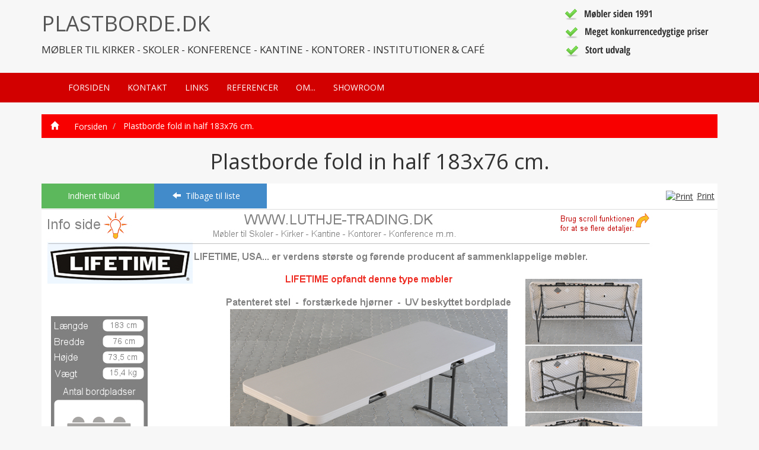

--- FILE ---
content_type: text/html
request_url: http://www.plastborde.dk/plastborde/plastborde-fold-in-half-183-x-76-cm-0.htm
body_size: 6634
content:

<!DOCTYPE html>
<html lang="da">
<head>
    <meta http-eqiuv="content-type" content="text/html;charset=utf-8">
    <meta http-eqiuv="content-language" content="da">
    <meta http-eqiuv="content-language" content="danish">
    <meta charset="utf-8">
    <meta NAME="robots" content="index, follow">
    <meta NAME="robots" content="all">
	<meta name="generator" content="WebTool">
    <meta name="WebtoolVersion" content='4.0.0'>
    <meta name="author" content="Luthje Trading">
    <meta name="copyright" content="Luthje Trading">
    <meta name="viewport" content="width=device-width, initial-scale=1, maximum-scale=5, user-scalable=no">
    <meta name="description" content="plastborde" />
    <meta name="keywords" content="plastborde" />
    <link rel="shortcut icon" href="http://www.plastborde.dk/favicon.ico">
	<link rel="icon" href="http://www.plastborde.dk/favicon.ico" type="image/x-icon"> 

    <title>Plastborde fold in half 183x76 cm.</title>

 <link href='https://fonts.googleapis.com/css?family=Open+Sans' rel='stylesheet' type='text/css'>
<link href="../css/bootstrap.css" rel="stylesheet" />
<link href="../css/style.css" rel="stylesheet">
<link href="../css/animate.css" rel="stylesheet">
<link href="//netdna.bootstrapcdn.com/font-awesome/4.0.3/css/font-awesome.css" rel="stylesheet">
<link href="../css/luthje.css" rel="stylesheet" />

<script type="text/javascript" src="../js/jquery.min.js"></script>
<script type="text/javascript" src="../js/bootstrap.min.js"></script>
<script type="text/javascript" src="../js/scripts.js"></script>
<script type="text/javascript" src="../js/smoothscroll.js"></script>




    <script type="text/javascript">


        function setProduct(productname, imgId, productLink) {
            
            var frm = $("#frmRequest");

            document.getElementById("headline").innerHTML = "Indhent tilbud på: " + productname;


            //var pImage = document.getElementById(imgId).outerHTML;
            //var image = document.getElementById(imgId);
            //var imageurl = image.src;
            //document.getElementById("productimage").innerHTML = pImage;
            //document.getElementById("produktbillede").value = imageurl;
            //document.getElementById("Angaaende_emne").value = productname;
            //document.getElementById("ProductLink").value = productLink;
            window.location.href = '#openModal';
            
        }
    </script>
    <style>

        a {
            font-family: 'Open sans';
            font-size: 14px;
        }

.white, .white a {
  color: #fff;
}

.tooltip-inner {
    max-width: 280px;
    /* If max-width does not work, try using width instead */
    width: 268px; 
    padding: 8px;
}
.btnsearch {
   padding: 9px 12px;
}

        .well {
            padding: 8px;
        }

        .btn {
            padding: 2px 5px;
            font-size: 12px;
        }

        .producttitle {
            font-weight: normal;
        }

        h4 {
            font-size: 17px;
        }
        
.darkgreen {
	background-color: #D20000;
}
.navbar {
	background-color: #D20000;
}
.breadcrumb {
	background-color: #F80000;
}

.bottombar {
    background-color: #D20000;
	margin-bottom: 20px;
    height: 30px;
}

.navbar-default .navbar-nav>li>a:hover {
	border-bottom:5px solid #F80000;
}

.circle {
    width: 23px;
    height: 24px;
    -moz-border-radius: 50%; 
    -webkit-border-radius: 50%; 
    border-radius: 50%;
    background: #FFFFFF;
    box-shadow: 0 1px 6px #999; 
}

        .productbox {
            height: 163px;
        }

        .panel-body {
            padding-left: 0px;
         }

        .modal-sm {
            width: 400px;
        }

    </style>
  


</head>
<body onload="init();">
<a name='top'></a>
   <!-- Modal image -->
<div id="myModal" class="modal fade" tabindex="-1" role="dialog" aria-labelledby="myModalLabel" aria-hidden="true" style="width: 80%;">
  <div class="modal-dialog" style="width: 80%;">
    <div  class="modal-content">
      <div class="modal-header">
        <button type="button" class="close" data-dismiss="modal" aria-hidden="true">x</button>
     </div>
     <div class="modal-body">
       <img  alt="Ana stole - Ana stole xuden polster"  class="img img-responsive">
    </div>
    <div class="modal-footer">
      <button class="btn" data-dismiss="modal" aria-hidden="true">Luk</button>
   </div>
  </div>
 </div>
</div>


       <!-- Modal prislister info -->
<div id="myModalPricelist" class="modal fade" tabindex="-1" role="dialog" aria-labelledby="myModalLabel" aria-hidden="true">
  <div class="modal-dialog">
    <div  class="modal-content">
      <div class="modal-header">
          <strong>Kære kunde / besøgende</strong>
        <button type="button" class="close" data-dismiss="modal" aria-hidden="true">x</button>
     </div>
     <div class="modal-body">
Selvom du kan downloade prisliste og se vejledende priser, så har vi
nemt ved at give bedre priser.<br /><br />
Ved henvendelse til os på mail eller telefon vil vi udregne et tilbud
på den aktuelle forespørgsel, hvor den vejledende pris figurerer og
derefter rabatten, som bliver tilpasset kvantum.<br />
Vi vil give jer et tilbud, som I får svært ved at sige nej til.<br /><br />
Der vil også være møbler på hjemmesiden, som der ikke findes
prislister på og der giver vi gerne et tilbud.<br /><br />
Vores møbelsortiment er større end det, der er vist på hjemmesiden
og under 'Links' på forsiden, kan der ses møbler fra nogle af
leverandørernes hjemmesider.<br /><br />
God fornøjelse!<br /><br />
Med venlig hilsen<br />
<strong>Johnny Lüthje</strong>       
    </div>
    <div class="modal-footer">
      <button class="btn btn-primary" data-dismiss="modal" aria-hidden="true">Luk</button>
   </div>
  </div>
 </div>
</div>

<div class="modal fade" id="exampleModal" tabindex="-1" role="dialog" aria-labelledby="exampleModalLabel" aria-hidden="true">
 <form name="frmRequest" id="frmRequest" role="form" data-toggle="validator">
  <div class="modal-dialog modal-sm">
    <div  class="modal-content" id="tabel">
      <div class="modal-header" style="padding-top: 10px;">
         
        <button type="button" class="close" data-dismiss="modal" aria-label="Luk"><span aria-hidden="true">&times;</span></button>
        
          <img style="padding-top: 3px; padding-left: 3px; height: 84px; width: auto;" src="/grafik/youtube_ico.png" class="img-responsive" id="productimage" />
           <div style="background-color: #f7f7f7;">
              <h4 style="padding-top: 3px; margin-left: 5px;" class="modal-title" id="headline"><strong>xyz</strong></h4>
          
              <div class="form-group">
                <p style="padding-top: 8px; font-size: 12px;">&nbsp;&nbsp;De lysegrønne felter skal udfyldes</p>
                 <input rel="tooltip" Title="Indtast antal af produktet her" type="text" placeholder="Angiv antal" class="form-control alert-success" name="Tilbud_paa_antal" id="Tilbud_paa_antal" required>
              </div>              
          </div>
      </div>
      <div class="modal-body" >
  
            <input type="hidden" name="ProductLink" id="ProductLink" />
            <input type="hidden" name="Produktbillede" id="Produktbillede" />
            <input type="hidden" name="Angaaende_emne" id="Angaaende_emne" />
          <div class="form-group">           
                <input rel="tooltip" Title="Indtast firmanavn" type="text" placeholder="Indtast firmanavn" class="form-control alert-success" name="Firmanavn" id="Firmanavn" required>            
          </div>
          <div class="form-group">
                <input rel="tooltip" Title="Indtast kontaktperson" type="text" class="form-control alert-success" placeholder="Kontaktperson" name="Kontaktperson" id="Kontaktperson" required>
          </div>
          <div class="form-group">          
                <input rel="tooltip" Title="Indtast adresse" type="text" class="form-control alert-success" placeholder="Adresse" name="Adresse" id="Adresse" required>
          </div>
          <div class="form-group">
                <input rel="tooltip" Title="Indtast postnr" type="text" class="form-control alert-success" placeholder="Postnr" name="Postnr" id="Postnr" required>
          </div>
          <div class="form-group">       
                <input rel="tooltip" Title="Indtast by" type="text" class="form-control alert-success" placeholder="By" name="By" id="By" required>
          </div>
          <div class="form-group">
                <input rel="tooltip" Title="Indtast telefon" type="text" class="form-control alert-success" placeholder="Telefon" name="Telefon" id="Telefon" required>
          </div>
          <div class="form-group"> 
                <input rel="tooltip" Title="Indtast email" type="text" class="form-control alert-success" placeholder="Email" name="Email" id="Email" required>
          </div>
          <div class="form-group">
                <textarea rel="tooltip" Title="Indtast bemærkning" class="form-control"  name="Bemaerkning" placeholder="Bemærkning" id="Bemaerkning" ></textarea>
          </div>
         <div class="form-group" style="background-color: #f7f7f7;">
                <input rel="tooltip" Title="Indtast CVR nummer" type="text" class="form-control" placeholder="CVR nummer" name="CVRnummer" id="CVRnummer">        
          </div>
          <div class="form-group" style="background-color: #f7f7f7;">
                <input rel="tooltip" Title="Indtast EAN nummer" type="text" class="form-control" placeholder="EAN nummer" name="EANnummer" id="EANnummer">        
          </div>
            <input class="btn btn-success" type="submit" value="Send" />&nbsp;&nbsp;<button type="button" class="btn btn-primary" data-dismiss="modal">Luk</button>

               
       
      </div>
      <div class="modal-footer">
        
        
      </div>
    </div>
  </div>
      </form>
</div>

<div class="container">
  <div class="row clearfix">
    <div class="col-md-9 column" style="padding-top: 14px;">
      <a href="http://www.plastborde.dk" title="www.plastborde.dk - Home" style="font-size: 36px;">PLASTBORDE.DK</a>
      <h4>MØBLER TIL KIRKER - SKOLER - KONFERENCE - KANTINE - KONTORER - INSTITUTIONER & CAFÉ</h4>
      <br />
    </div>
      <div class="col-md-3 column">
          <img alt="derfor.png" title="Handlet med inventar siden 1991" src="http://www.plastborde.dk/grafik/derfor.png" />
          </div>
  </div>
</div>
<div class="container-fluid darkgreen" >
  <div class="container" >
    <div class="row clearfix">
      <div class="col-md-12 column" >
        <nav class="navbar navbar-default" role="navigation" >
          <div class="navbar-header">
            <button type="button" class="navbar-toggle" data-toggle="collapse"
                                data-target="#bs-example-navbar-collapse-1"><span
                                class="sr-only">Toggle navigation</span><span class="icon-bar"></span><span
                                class="icon-bar"></span><span class="icon-bar"></span></button>
          </div>
          <div class="collapse navbar-collapse" id="bs-example-navbar-collapse-1">
            <div class="col-md-9 column">
              <ul class="nav navbar-nav">
                <li> <a href="http://www.plastborde.dk" title="Forsiden">FORSIDEN</a> </li>
                <li> <a href="http://www.plastborde.dk/kontakt.htm" title="Kontakt">KONTAKT</a> </li>
				<li> <a href="http://www.plastborde.dk/links.htm" title="Links">LINKS</a> </li>
                <li> <a href="http://www.plastborde.dk/referencer.htm" title="Referencer">REFERENCER</a> </li>
                <li> <a href="http://www.plastborde.dk/om.htm" title="Om os">OM...</a> </li>
                <li> <a href="http://www.plastborde.dk/showroom.htm" title="Showroom">SHOWROOM</a> </li>
              </ul>
            </div>
            <div class="col-md-3 column">
            </div>
          </div>
        </nav>
      </div>
    </div>
  </div>
</div>
     
<div class="container margintop20">
  <div class="row clearfix">



      <div class="col-md-12 column">
<!-- Breadcrumb -->
<ol class="breadcrumb">
  <li class="glyphicon glyphicon-home white">
     <a title="Forsiden" href="http://www.plastborde.dk/index.html">&nbsp;&nbsp;&nbsp;Forsiden</a>
  </li>
  <li>
    <a title="Plastborde fold in half 183x76 cm." href="http://www.plastborde.dk/plastborde/plastborde-fold-in-half-183-x-76-cm-0.htm" title="Plastborde fold in half 183x76 cm.">Plastborde fold in half 183x76 cm.</a>
  </li>
 </ol><!-- /Breadcrumb -->  

 <div class='text-center'><h1>Plastborde fold in half 183x76 cm.</h1></div>
<div style='padding-bottom: 8px;'></div><div class='container-fluid'>
  <div class='row' style='background-color: white; border-bottom: solid 1px #dddddd;'>
    <div class='col-sm-2' style='padding-left: 0px; background-color: #5cb85c; font-size: 18px; text-align: center'>
      <a data-title='Plastborde fold in half 183x76 cm.' data-image-url='http://www.plastborde.dk/plastborde/grafik/plastborde-fold-in-half-183-x-76-cm-0.jpg' data-image='LTJ20180320140706323' data-product-url='http://www.plastborde.dk/plastborde/plastborde-fold-in-half-183-x-76-cm-0.htm' style='padding: 10px 5px; font-size: 14px; font-family: open sans' href="..\indhent-tilbud.htm" class="btn btn-xs btn-success">Indhent tilbud</a>    </div>
    <div class='col-sm-2' style='padding-left: 0px; background-color: #428bca; font-size: 18px; text-align: center'>
      <a class='btn btn-primary' style='padding: 10px 5px; font-size: 14px; font-family: open sans' href='javascript:window.history.go(-1);'><span class='glyphicon glyphicon-arrow-left' ></span>&nbsp;&nbsp;Tilbage til liste</a>
   </div>
   <div class='col-sm-2 hidden-xs'>
   </div>
   <div class='col-sm-3 hidden-xs'>
   </div>
   <div class='col-sm-2 hidden-xs'>
   </div>
  <div class='col-sm-1 hidden-xs'>    <a class='btn btn-default pull-right' href='javascript: print();' style='text-decoration: underline; padding: 10px 5px; font-size: 14px;'><img title='Print' alt='Print' src='http://www.luthje-trading.dk/grafik/printButton.png' style='margin-right: 6px;' />Print</a>
  </div>
  </div>
</div>
<div style='width: 100%; background-color: white;'>
  <img class='img-responsive' src='http://www.plastborde.dk/plastborde/grafik/plastborde-fold-in-half-183-x-76-cm-1.jpg' alt='Plastborde fold in half 183x76 cm.' title='Plastborde fold in half 183x76 cm.' />
</div>
<div style='padding-top: 8px;'>

</div><br />
<div><a href='http://www.plastborde.dk' title='Til forsiden'>TIL FORSIDEN</a> &nbsp;-&nbsp; <a href='#top' class='smoothScroll' title='Til toppen'>TIL TOPPEN</a></div>
</div>
</div>
</div>

   
    
    

    

  <!-- / portfolio container
==============================-->
      


      
 

    
<div class="container-fluid bottombar margintop10">
  <div class="container"> </div>
</div>
<div class="container">
  <div class="row clearfix">
    <div class="col-md-3 column">
     <h3>PLASTBORDE.DK</h3>
      Åmoseparken 240 <br />
      6710 Esbjerg V<br>
         <strong>Telefon:</strong> 7512 7777 <br />
        <strong>Mail:</strong> <a href="mailto:luthje@plastborde.dk">luthje@plastborde.dk</a> <br />
       
                
             
          

 
    </div>
    <div class="col-md-3 column">
 
      
    </div>
    <div class="col-md-3 column">
 
      
    </div>
    <div class="col-md-3 column text-center">
        <a href="http://www.plastborde.dk/showroom.htm" title="Se showroom"><img src="http://www.plastborde.dk/grafik/showroom-mellem.png"  title="Showroom" alt="Showroom" /></a>

    </div>
  </div>
</div>
<div class="container-fluid bottomfooter">
  <div class="container">Copyright &copy; Luthje Trading 2015 - Website udviklet af Convert IT</div>
</div>
       <div class="modal fade" id="confirmModal" tabindex="-1" role="dialog" aria-labelledby="exampleModalLabel" aria-hidden="true">
            <div class="modal-dialog">
                <div  class="modal-content" id="confirmation">
                    <div class="modal-header" style="padding-top: 10px;">
                    </div>
                </div>
            </div>
       </div>
    <script type="text/javascript">

        
        $(function () {
            $('input, textarea').placeholder();
        });

   
        function setCookie(name, value) {
        
            var date = new Date();
            date.setTime(date.getTime() + (365 * 24 * 60 * 60 * 1000));
            var expires = date.toGMTString();
           
            
            document.cookie = name + "=" + escape(value) + "; expires=" + expires + "; path=/;";
                          
        }

        function getCookie(name) {
          
            var start = document.cookie.indexOf(name + "=");
           
            var len = start + name.length + 1;
            if ((!start) && (name != document.cookie.substring(0, name.length))) {
                return null;
            }
            if (start == -1) return null;
            var end = document.cookie.indexOf(";", len);
            if (end == -1) end = document.cookie.length;
            return unescape(document.cookie.substring(len, end));
        }

        function init() {
            rememberFormInputs('frmRequest', 'input-');
            //document.frmRequest.Firmanavn.focus();
        }

        $('div a').click(function (e) {
            $('#myModal img').attr('src', $(this).attr('data-img-url'));
        });

        function rememberFormInputs(form_id, prefix) {
            // get a reference to the form element with id 'form_test'  
            var frm = document.getElementById(form_id);
            // get all child input elements of the form  
            var els = frm.getElementsByTagName("input");
            //var els = document.getElementsByTagName('input');
            // iterate through all form child input elements  
            for (var i = 0; i < els.length; i++) {
                // this is the element with index of i  
                var el = els.item(i);           
                // make sure this is a text input field  
                if (el.type == 'text' && el.name != 'Angaaende_emne' && el.name != 'Tilbud_paa_antal') {

                    // event handler to catch onblur events  
                    // it sets the cookie values each time you move out of an input field  
                    el.onblur = function () {
                        // this is the name of the input field  
                        var name = this.name;
                        // this is the value of the input field  
                        var value = this.value;
                        // set the cookie  
                        setCookie(prefix + name, value);
                        //alert('setCookie: '+name + ' = '+value);  
                    };

                    // this inserts all the remembered cookie values into the input fields  
                    var old_value = getCookie(prefix + el.name);
                    if (old_value && old_value != '') {
                        //alert('old value remembered: '+old_value);  
                        el.value = old_value;
                    }
                }
            }
        }

        $('#exampleModal').on('show.bs.modal', function (event) {        
            var button = $(event.relatedTarget)
            var imageUrl = button.data('image-url')
            var title = button.data('title');
            var url = button.data('product-url');
        
         
            document.getElementById("ProductLink").value = url;
            document.getElementById("Produktbillede").value = imageUrl;
            document.getElementById("Angaaende_emne").value = title;
            $('#exampleModal img').attr('src', imageUrl);
           

            // If necessary, you could initiate an AJAX request here (and then do the updating in a callback)            
            // Update the modal's content. We'll use jQuery here, but you could use a data binding library or other methods instead.
            var modal = $(this)
            modal.find('.modal-title').text(title)

            //modal.find('.modal-body input').val(image)           
        })


        function ConvertFormToJSON(form) {
            var array = jQuery(form).serializeArray();
            
            var json = {};

            jQuery.each(array, function () {
                json[this.name] = this.value || '';
            });

            return json;
        }



        $("form#frmSearch").submit(function (event) {
            $.post("/Soeg/", {}, function (dataSet) {
            });
        });
 
        $("form#frmContact").submit(function (event) {
            event.preventDefault();

            var data = {}
            var frm = this;

            $.each(this.elements, function (i, v) {
                var input = $(v);
                data[input.attr("id")] = input.val();
                delete data["undefined"];
            });
                

            $.ajax({
                type: "GET",
                url: "http://www.luthje-trading.dk/Send",
                data: JSON.stringify(data),
                context: frm,
                datatype: "json",
                contentType: "application/json",
                success: function (data) {
                  
                    $('#confirmation').html("");
                  
                    $('#confirmation').append("<div style='padding: 15px; text-align: center;'><h1>Tak for din henvendelse!</h1></div>");                 
                    $('#confirmation').append("<div style='padding: 15px; text-align: center; font-size: 18px;'>Henvendelsen er nu sendt til Lüthje Trading og samtidig er der blevet tilsendt en kopi til din mailbox, så du kan se om alle oplysninger du har angivet er korrekte.<br>Du vil snarest h&oslash;re fra os.<br><br>Med venlig hilsen <br><br><i>Johnny Lüthje</i></div>");
                    $('#confirmation').append("<div style='padding: 15px; text-align: right; font-size: 18px;'><button type='button' class='btn btn-primary' data-dismiss='modal'>Luk</button></div>");

                    $('#confirmModal').modal('show');
                },
                error: function (xhr, ajaxOptions, thrownError) {

                    $('#confirmation').html("");                    
                    $('#confirmation').append("<div style='padding: 15px; text-align: center;'><h1>Der er desv&aelig;rre sket en fejl!</h1></div>");
                    $('#confirmation').append("<div style='padding: 15px; text-align: center; font-size: 18px;'>Venligst skriv igen til info@luthje-trading.dk<br><br>Med venlig hilsen <br><br><i>Johnny Lüthje</i></div>");
                    $('#confirmation').append("<div style='padding: 15px; text-align: right; font-size: 18px;'><button type='button' class='btn btn-primary' data-dismiss='modal'>Luk</button></div>");
                    $('#confirmModal').modal('show');
                }
            });
        });

          
        $("form#frmRequest").submit(function (event) {        
            event.preventDefault();

            var data = {}
            var frm = this;

            $.each(this.elements, function (i, v) {
                var input = $(v);
                data[input.attr("name")] = input.val();             
                delete data["undefined"];                          
            }); 
			var dataString = JSON.stringify(data);			
            $.ajax({              
                        type: "POST",
                        url: "../getOffer.php",
                        data: {myData:dataString},           
                        datatype: "json",
                        success: function (data) {
                            
                            
                            $('#exampleModal').modal('hide');
                           
                            //$('#openResult').html("<div id='confirmation'><a href='#closeresult' class='close'>x</a></div>");
                            $('#confirmation').html("");
                            ////$('#send').hide();
                            $('#confirmation').append("<div style='padding: 15px; text-align: center;'><img src='" + data.Produktbillede + "' /></div>");
                            $('#confirmation').append("<div style='padding: 15px; text-align: center;'><h1>Tak for din forespørgsel på:</h1></div>");
                            $('#confirmation').append("<div style='padding: 15px; text-align: center;  padding-bottom: 6px;'><h2>" + data.Tilbud_paa_antal + " stk. " + data.Angaaende_emne + "</h2></div>");
                            $('#confirmation').append("<div style='padding: 15px; text-align: center; font-size: 18px;'>Forespørgslen er nu sendt til Lüthje Trading og samtidig er der blevet tilsendt en kopi af forespørgslen til din mailbox, så du kan se om alle oplysninger du har angivet er korrekte.<br>Der vil snarest blive svaret på henvendelsen.<br><br>Med venlig hilsen <br><br><i>Johnny Lüthje</i></div>");
                            $('#confirmation').append("<div style='padding: 15px; text-align: right; font-size: 18px;'><button type='button' class='btn btn-primary' data-dismiss='modal'>Luk</button></div>");

                            $('#confirmModal').modal('show');

                        },
                        error: function (xhr, ajaxOptions, thrownError) {
                        }
                    });
                });
        </script>
    <script type="text/javascript" src="http://www.luthje-trading.dk/js/jquery.placeholder.js"></script>
</body>
</html>


--- FILE ---
content_type: text/css
request_url: http://www.plastborde.dk/css/style.css
body_size: 1960
content:
@charset "utf-8";
@import url("https://fonts.googleapis.com/css?family=Open+Sans:regular,italic,bold");

body {
	font-family: 'Open Sans', arial, tahoma, sans-serif;
	background-color: #f7f7f7;
}
.well-sm {
	padding: 9px;
	border-radius: 0px;
	background-color: #ffffff;
}
.account {
	float: right;
	margin-top: 0px;
}

.gold {
	color:#ffba00;
}



.feature { 
padding:20px;
margin-top:20px;
background-color:#fff;
}

.feature:hover {
	background-color: #124f80;
-webkit-transition: all 0.2s linear;
-moz-transition: all 0.2s linear;
-o-transition: all 0.2s linear;
-ms-transition: all 0.2s linear;
transition: all 0.2s linear;
box-shadow: 0px 0px 5px #ccc;
color:#fff;
}

.feature:hover img{
	-webkit-transition: all 0.7s linear;
	-webkit-transform: rotate(6.28rad);
	transition: all 0.7s;
	transform: rorate(6.28rad);
}

.topbasketbutton {
-webkit-border-bottom-right-radius: 5px; !important;
-webkit-border-bottom-left-radius: 5px; !important;
-moz-border-radius-bottomright: 5px; !important;
-moz-border-radius-bottomleft: 5px; !important;
border-bottom-right-radius: 5px; !important;
border-bottom-left-radius: 5px; !important;
	padding: 10px 10px 10px 10px;
margin-bottom:5px;
	display: block;
	border:0px;
	float: left;
	margin-right:5px;
	overflow: hidden;
}

.topbasketbutton:hover {
-webkit-border-bottom-right-radius: 5px; !important;
-webkit-border-bottom-left-radius: 5px; !important;
-moz-border-radius-bottomright: 5px; !important;
-moz-border-radius-bottomleft: 5px; !important;
border-bottom-right-radius: 5px; !important;
border-bottom-left-radius: 5px; !important;
	padding: 15px 10px 10px 10px;
margin-bottom:0px;
	display: block;
	border:0px;
	float: left;
	margin-right:5px;
	overflow: hidden;
}


.basket {
	float: right;
	margin-top: 10px;
	clear: both;
	padding:10px;
	border:1px solid #cccccc;
	-webkit-border-radius: 10px;
-moz-border-radius: 10px;
border-radius: 10px;
}
.strike {
	text-decoration:line-through;
}
.btn {
	display: inline-block;
	padding: 6px 12px;
	margin-bottom: 0;
	font-size: 14px;
	font-weight: normal;
	line-height: 1.428571429;
	text-align: center;
	white-space: nowrap;
	vertical-align: middle;
	cursor: pointer;
	background-image: none;
	border: 1px solid transparent;
	border-radius: 0px;
	-webkit-user-select: none;
	-moz-user-select: none;
	-ms-user-select: none;
	-o-user-select: none;
	user-select: none;
}
.btnsearch {
	display: inline-block;
	padding: 6px 12px;
	margin-bottom: 0;
	font-size: 14px;
	font-weight: normal;
	line-height: 1.428571429;
	text-align: center;
	white-space: nowrap;
	vertical-align: middle;
	cursor: pointer;
	background-image: none;
	border: 1px solid transparent;
-webkit-border-top-right-radius: 3px;
-webkit-border-bottom-right-radius: 3px;
-moz-border-radius-topright: 3px;
-moz-border-radius-bottomright: 3px;
border-top-right-radius: 3px;
border-bottom-right-radius: 3px;
}
.nav-tabs > li.active > a, .nav-tabs > li.active > a:hover, .nav-tabs > li.active > a:focus {
	color: #ffffff;
	cursor: default;
	background-color: #124f80;
	border: 1px solid #124f80;
	border-bottom-color: transparent;
}
.nav-tabs {
	border-bottom: 1px solid #124f80;
}
.nav-tabs > li > a:hover {
	border-color: #124f80 #124f80 #124f80;
}
.nav-tabs > li > a {
	margin-right: 2px;
	line-height: 1.428571429;
	border: 1px solid transparent;
	border-radius: 0 0 0 0;
	background-color: #1870b7;
	margin-bottom: 1px;
	color:#fff;
}
.nav-tabs > li > a:hover {
	margin-right: 2px;
	line-height: 1.428571429;
	border: 1px solid transparent;
	border-radius: 0 0 0 0;
	background-color: #124f80;
	margin-bottom: 1px;
	color: #ffffff;
}
.darkgreen {
	background-color: #00FF00;
}
.carousel-control.left {
	background-image: none;
	background-repeat: repeat-x;
}
.carousel-control.right {
	background-image: none;
	background-repeat: repeat-x;
}
.topbuttons {
	list-style: none;
	padding: 0px;
	margin: 0px;
	text-align: left;
}
.breadcrumb > li > a {
	color: #ffffff;
}
.breadcrumb > .active {
	color: #ffffff;
	font-weight: bold;
}
.breadcrumb {
	padding: 10px 15px;
	margin-bottom: 20px;
	list-style: none;
	background-color: #1870b7;
	border-radius: 0px;
}
.carousel-inner > .item > img {
	margin: 0 auto;
}
.topbutton {
	padding: 10px 30px 20px 30px;
	background-color: #999999;
	display: block;
	float: left;
	overflow: hidden;
}
.topbuttons li {
	height: 100%;
	min-height: 100%;
	display: inline;
}
.navbar {
	border-radius: 0px;
	background-color: #124f80;
}
.navbar {
	position: relative;
	min-height: 50px;
	margin-bottom: 0px;
	border: 0px solid transparent;
	background-color: #124f80;
}
.navbar-default .navbar-nav>li>a {
	color: #fff;
}
.navbar-default .navbar-nav>li>a:hover {
	color: #fff;
	border-bottom:5px solid #248ce1;
	margin-bottom:-5px;
	padding-bottom:5px;
}
.navbar-default .navbar-nav>.active>a, .navbar-default .navbar-nav>.active>a:hover, .navbar-default .navbar-nav>.active>a:focus {
	color: #fff;
	border-bottom:5px solid #248ce1;
	margin-bottom:-5px;
	padding-bottom:5px;
		
}
.effect2
{
  position: relative;
}

.submenu > a {
margin-left:30px;
font-size:.9em;
color:#444444;
}
	
.submenu > a:hover  {
padding-left:11px;
border-left:4px solid #1870b7;
}

.sliderback {
	background: url(../grafik/sliderback.jpg) no-repeat center center fixed;
	-webkit-background-size: cover;
	-moz-background-size: cover;
	-o-background-size: cover;
	background-size: cover;
	margin-bottom: 20px;
}
.bottomback {
	background: url(../grafik/sliderback.jpg) no-repeat center center fixed;
	-webkit-background-size: cover;
	-moz-background-size: cover;
	-o-background-size: cover;
	background-size: cover;
	margin-bottom: 20px;
	height: 30px;
}
.bottomfooter {
	background-color: #101010;
	-webkit-background-size: cover;
	-moz-background-size: cover;
	-o-background-size: cover;
	background-size: cover;
	margin-bottom: 0px;
	margin-top: 20px;
	color: #ffffff;
	padding-top: 10px;
	padding-bottom: 10px;
}
.nav-pills>li.active>a, .nav-pills>li.active>a:hover, .nav-pills>li.active>a:focus {
	color: #fff;
	background-color: #124f80;
}
.nav-pills>li>a {
	border-radius: 0px;
}
a {
	color: #555555;
	text-decoration: none;
}
a:hover {
	color: #000;
	text-decoration: none;
}
.active2 {
	border-right: 4px solid #1870b7;
}

.caption {
    position:absolute;
    top:0;
    right:0;
    background:rgba(24, 112, 183, 0.75);
    width:100%;
    height:100%;
    padding:10%;
    display: none;
    text-align:center;
    color:#fff;
    z-index:2;
}

.caption > h4 {
	font-size:1.4em;
	font-weight:bold;
	color:#fff !important;
}

.captionsmall {
	font-size:1.0em;
	line-height:1.0em;
	
}

.captionprice {
	font-size:1.4em;

}

.nav-stacked>li+li {
	margin-top: 0px;
	margin-left: 0;
	border-bottom: 1px solid #dadada;
	border-left: 1px solid #dadada;
	border-right: 1px solid #dadada;
}
h1, h2, h3 {
	margin-top: 0px;
	margin-bottom: 10px;
}
.price {
	margin: 10px 0 10px 0;
	font-size: 1.7em;
}
.smallprice {
	font-size: 0.8em;
	color: #adadad;
}
.margintop10 {
	margin-top: 10px;
}
.margintop20 {
	margin-top: 20px;
}
.tabcontent {
	padding: 10px;
}
.productbox {
	background-color: #ffffff;
	padding: 10px;
	margin-bottom: 10px;

}
.productbox:before, .productbox:after
{
  z-index: -1;
  position: absolute;
  content: "";
  bottom: 15px;
  left: 10px;
  width: 50%;
  top: 80%;
  max-width:300px;
  background: #777;
  -webkit-box-shadow: 0 15px 10px #777;
  -moz-box-shadow: 0 15px 10px #777;
  box-shadow: 0 15px 10px #777;
  -webkit-transform: rotate(-3deg);
  -moz-transform: rotate(-3deg);
  -o-transform: rotate(-3deg);
  -ms-transform: rotate(-3deg);
  transform: rotate(-3deg);
}
.productbox:after
{
  -webkit-transform: rotate(3deg);
  -moz-transform: rotate(3deg);
  -o-transform: rotate(3deg);
  -ms-transform: rotate(3deg);
  transform: rotate(3deg);
  right: 10px;
  left: auto;
}
.productboxmain {
	background-color: #ffffff;
	padding: 10px;
	margin-bottom: 0px;
	-webkit-box-shadow: 0 8px 6px -6px #999;
	-moz-box-shadow: 0 8px 6px -6px #999;
	box-shadow: 0 8px 6px -6px #999;
}
.productboxthumb {
	background-color: #ffffff;
	padding: 10px 0 0 0;
	margin-bottom: 0px;
	margin-right: 10px;
	-webkit-box-shadow: 0 8px 6px -6px #999;
	-moz-box-shadow: 0 8px 6px -6px #999;
	box-shadow: 0 8px 6px -6px #999;
}
.producttitle {
	font-weight: bold;
	padding: 5px 0 5px 0;
}
.productprice {
	border-top: 1px solid #dadada;
	padding-top: 5px;
}
.pricetext {
	font-weight: bold;
	font-size: 1.4em;
}

--- FILE ---
content_type: text/css
request_url: http://www.plastborde.dk/css/luthje.css
body_size: 105
content:

@media (max-width: 1960px) {
    img-responsive {
        width: 200px !important;
        height: 200px !important;
    }
}


--- FILE ---
content_type: text/javascript
request_url: http://www.plastborde.dk/js/scripts.js
body_size: 422
content:
function animationHover(element, animation){
    element = $(element);
    element.hover(
        function() {
            element.addClass('animated ' + animation);
        },
        function(){
            //wait for animation to finish before removing classes
            window.setTimeout( function(){
                element.removeClass('animated ' + animation);
            }, 2000);
        });
}

$(document).ready(function(){
    $('#logo').each(function() {
        animationHover(this, 'bounce');
    });
});

$(document).delegate('*[data-toggle="lightbox"]', 'click', function(event) {
    event.preventDefault();
    $(this).ekkoLightbox();
});

$( document ).ready(function() {
    $("[rel='tooltip']").tooltip();    
 
    $('.productbox').hover(
        function(){
            $(this).find('.caption').slideDown(250); //.fadeIn(250)
        },
        function(){
            $(this).find('.caption').slideUp(250); //.fadeOut(205)
        }
    ); 
});